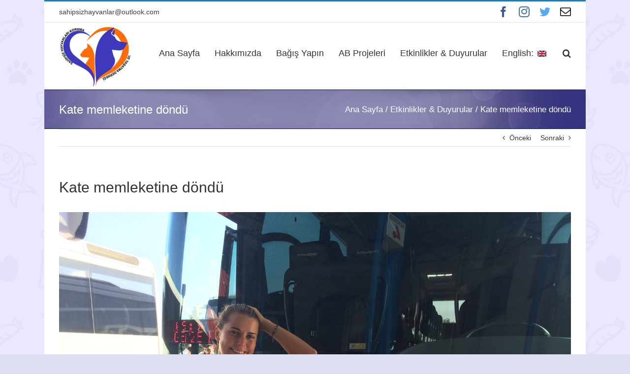

--- FILE ---
content_type: text/html; charset=UTF-8
request_url: https://sahipsizhayvanlar.org/kate-memleketine-dondu/
body_size: 11147
content:
<!DOCTYPE html>
<html class="avada-html-layout-boxed avada-html-header-position-top avada-html-has-bg-image" lang="tr" prefix="og: http://ogp.me/ns# fb: http://ogp.me/ns/fb#">
<head>
	<meta http-equiv="X-UA-Compatible" content="IE=edge" />
	<meta http-equiv="Content-Type" content="text/html; charset=utf-8"/>
	<meta name="viewport" content="width=device-width, initial-scale=1" />
	<link media="all" href="https://sahipsizhayvanlar.org/wp-content/cache/autoptimize/css/autoptimize_2f07b6c27fe0cec73099a4d517acad6c.css" rel="stylesheet"><title>Kate memleketine döndü &#8211; Sahipsiz Hayvanlar</title>
<meta name='robots' content='max-image-preview:large' />
<link rel="alternate" type="application/rss+xml" title="Sahipsiz Hayvanlar &raquo; akışı" href="https://sahipsizhayvanlar.org/feed/" />
<link rel="alternate" type="application/rss+xml" title="Sahipsiz Hayvanlar &raquo; yorum akışı" href="https://sahipsizhayvanlar.org/comments/feed/" />
					<link rel="shortcut icon" href="https://sahipsizhayvanlar.org/wp-content/uploads/2020/03/faviconnnn.png" type="image/x-icon" />
		
		
		
		
		
		<link rel="alternate" type="application/rss+xml" title="Sahipsiz Hayvanlar &raquo; Kate memleketine döndü yorum akışı" href="https://sahipsizhayvanlar.org/kate-memleketine-dondu/feed/" />

		<meta property="og:title" content="Kate memleketine döndü"/>
		<meta property="og:type" content="article"/>
		<meta property="og:url" content="https://sahipsizhayvanlar.org/kate-memleketine-dondu/"/>
		<meta property="og:site_name" content="Sahipsiz Hayvanlar"/>
		<meta property="og:description" content="Erasmus+ Gönüllülük projemiz &quot;Kuzey Işıkları&quot; ile Ukrayna&#039;dan gelen gönüllümüz Kateryna Buriak, hizmetini başarı ile tamamladı ve memleketine döndü. Bir ressam olan Kate, Sinopale 7&#039;de görev aldı. Bienalin gerçekleşmesinde kuraörlerle ve tüm ekiple çalıştı. Bremen Sanat Üniversitesi&#039;nden Profesör Samuel Nyhol ile &quot;Gule Gule&quot; adlı projede yer aldı. Bremen&#039;den"/>

									<meta property="og:image" content="https://sahipsizhayvanlar.org/wp-content/uploads/2019/09/IMG-1068.jpg"/>
							<script type="text/javascript">
/* <![CDATA[ */
window._wpemojiSettings = {"baseUrl":"https:\/\/s.w.org\/images\/core\/emoji\/15.0.3\/72x72\/","ext":".png","svgUrl":"https:\/\/s.w.org\/images\/core\/emoji\/15.0.3\/svg\/","svgExt":".svg","source":{"concatemoji":"https:\/\/sahipsizhayvanlar.org\/wp-includes\/js\/wp-emoji-release.min.js?ver=6.5.7"}};
/*! This file is auto-generated */
!function(i,n){var o,s,e;function c(e){try{var t={supportTests:e,timestamp:(new Date).valueOf()};sessionStorage.setItem(o,JSON.stringify(t))}catch(e){}}function p(e,t,n){e.clearRect(0,0,e.canvas.width,e.canvas.height),e.fillText(t,0,0);var t=new Uint32Array(e.getImageData(0,0,e.canvas.width,e.canvas.height).data),r=(e.clearRect(0,0,e.canvas.width,e.canvas.height),e.fillText(n,0,0),new Uint32Array(e.getImageData(0,0,e.canvas.width,e.canvas.height).data));return t.every(function(e,t){return e===r[t]})}function u(e,t,n){switch(t){case"flag":return n(e,"\ud83c\udff3\ufe0f\u200d\u26a7\ufe0f","\ud83c\udff3\ufe0f\u200b\u26a7\ufe0f")?!1:!n(e,"\ud83c\uddfa\ud83c\uddf3","\ud83c\uddfa\u200b\ud83c\uddf3")&&!n(e,"\ud83c\udff4\udb40\udc67\udb40\udc62\udb40\udc65\udb40\udc6e\udb40\udc67\udb40\udc7f","\ud83c\udff4\u200b\udb40\udc67\u200b\udb40\udc62\u200b\udb40\udc65\u200b\udb40\udc6e\u200b\udb40\udc67\u200b\udb40\udc7f");case"emoji":return!n(e,"\ud83d\udc26\u200d\u2b1b","\ud83d\udc26\u200b\u2b1b")}return!1}function f(e,t,n){var r="undefined"!=typeof WorkerGlobalScope&&self instanceof WorkerGlobalScope?new OffscreenCanvas(300,150):i.createElement("canvas"),a=r.getContext("2d",{willReadFrequently:!0}),o=(a.textBaseline="top",a.font="600 32px Arial",{});return e.forEach(function(e){o[e]=t(a,e,n)}),o}function t(e){var t=i.createElement("script");t.src=e,t.defer=!0,i.head.appendChild(t)}"undefined"!=typeof Promise&&(o="wpEmojiSettingsSupports",s=["flag","emoji"],n.supports={everything:!0,everythingExceptFlag:!0},e=new Promise(function(e){i.addEventListener("DOMContentLoaded",e,{once:!0})}),new Promise(function(t){var n=function(){try{var e=JSON.parse(sessionStorage.getItem(o));if("object"==typeof e&&"number"==typeof e.timestamp&&(new Date).valueOf()<e.timestamp+604800&&"object"==typeof e.supportTests)return e.supportTests}catch(e){}return null}();if(!n){if("undefined"!=typeof Worker&&"undefined"!=typeof OffscreenCanvas&&"undefined"!=typeof URL&&URL.createObjectURL&&"undefined"!=typeof Blob)try{var e="postMessage("+f.toString()+"("+[JSON.stringify(s),u.toString(),p.toString()].join(",")+"));",r=new Blob([e],{type:"text/javascript"}),a=new Worker(URL.createObjectURL(r),{name:"wpTestEmojiSupports"});return void(a.onmessage=function(e){c(n=e.data),a.terminate(),t(n)})}catch(e){}c(n=f(s,u,p))}t(n)}).then(function(e){for(var t in e)n.supports[t]=e[t],n.supports.everything=n.supports.everything&&n.supports[t],"flag"!==t&&(n.supports.everythingExceptFlag=n.supports.everythingExceptFlag&&n.supports[t]);n.supports.everythingExceptFlag=n.supports.everythingExceptFlag&&!n.supports.flag,n.DOMReady=!1,n.readyCallback=function(){n.DOMReady=!0}}).then(function(){return e}).then(function(){var e;n.supports.everything||(n.readyCallback(),(e=n.source||{}).concatemoji?t(e.concatemoji):e.wpemoji&&e.twemoji&&(t(e.twemoji),t(e.wpemoji)))}))}((window,document),window._wpemojiSettings);
/* ]]> */
</script>



<!--[if IE]>
<link rel='stylesheet' id='avada-IE-css' href='https://sahipsizhayvanlar.org/wp-content/themes/Avada/assets/css/dynamic/ie.min.css?ver=7.2.1' type='text/css' media='all' />
<style id='avada-IE-inline-css' type='text/css'>
.avada-select-parent .select-arrow{background-color:#ffffff}
.select-arrow{background-color:#ffffff}
</style>
<![endif]-->


<link rel='stylesheet' id='fusion-dynamic-css-css' href='https://sahipsizhayvanlar.org/wp-content/uploads/fusion-styles/8a3a298fbcf1c9a985a0457787ee2b19.min.css?ver=3.2.1' type='text/css' media='all' />
<script type="text/javascript" src="https://sahipsizhayvanlar.org/wp-includes/js/jquery/jquery.min.js?ver=3.7.1" id="jquery-core-js"></script>

<link rel="https://api.w.org/" href="https://sahipsizhayvanlar.org/wp-json/" /><link rel="alternate" type="application/json" href="https://sahipsizhayvanlar.org/wp-json/wp/v2/posts/4953" /><link rel="EditURI" type="application/rsd+xml" title="RSD" href="https://sahipsizhayvanlar.org/xmlrpc.php?rsd" />
<link rel="canonical" href="https://sahipsizhayvanlar.org/kate-memleketine-dondu/" />
<link rel='shortlink' href='https://sahipsizhayvanlar.org/?p=4953' />
<link rel="alternate" type="application/json+oembed" href="https://sahipsizhayvanlar.org/wp-json/oembed/1.0/embed?url=https%3A%2F%2Fsahipsizhayvanlar.org%2Fkate-memleketine-dondu%2F" />
<link rel="alternate" type="text/xml+oembed" href="https://sahipsizhayvanlar.org/wp-json/oembed/1.0/embed?url=https%3A%2F%2Fsahipsizhayvanlar.org%2Fkate-memleketine-dondu%2F&#038;format=xml" />

<link hreflang="tr" href="https://sahipsizhayvanlar.org/tr/kate-memleketine-dondu/" rel="alternate" />
<link hreflang="en" href="https://sahipsizhayvanlar.org/en/kate-memleketine-dondu/" rel="alternate" />
<link hreflang="x-default" href="https://sahipsizhayvanlar.org/kate-memleketine-dondu/" rel="alternate" />
<meta name="generator" content="qTranslate-X 3.4.6.8" />
		<script type="text/javascript">
			var doc = document.documentElement;
			doc.setAttribute( 'data-useragent', navigator.userAgent );
		</script>
		<!-- Global site tag (gtag.js) - Google Analytics -->
<script async src="https://www.googletagmanager.com/gtag/js?id=UA-158103001-1"></script>
<script>
  window.dataLayer = window.dataLayer || [];
  function gtag(){dataLayer.push(arguments);}
  gtag('js', new Date());

  gtag('config', 'UA-158103001-1');
</script>
	<script src="https://sahipsizhayvanlar.org/wp-content/cache/autoptimize/js/autoptimize_6ce70696f4a3f01d0d37edda6c5658f3.js"></script></head>

<body data-rsssl=1 class="post-template-default single single-post postid-4953 single-format-standard fusion-image-hovers fusion-pagination-sizing fusion-button_size-large fusion-button_type-flat fusion-button_span-no avada-image-rollover-circle-yes avada-image-rollover-yes avada-image-rollover-direction-left fusion-has-button-gradient fusion-body ltr fusion-sticky-header no-tablet-sticky-header no-mobile-sticky-header no-mobile-slidingbar no-mobile-totop avada-has-rev-slider-styles fusion-disable-outline fusion-sub-menu-fade mobile-logo-pos-left layout-boxed-mode avada-has-boxed-modal-shadow- layout-scroll-offset-full avada-has-zero-margin-offset-top fusion-top-header menu-text-align-center mobile-menu-design-modern fusion-show-pagination-text fusion-header-layout-v2 avada-responsive avada-footer-fx-none avada-menu-highlight-style-bar fusion-search-form-classic fusion-main-menu-search-dropdown fusion-avatar-square avada-dropdown-styles avada-blog-layout-medium alternate avada-blog-archive-layout-medium alternate avada-header-shadow-no avada-menu-icon-position-left avada-has-megamenu-shadow avada-has-mainmenu-dropdown-divider avada-has-mobile-menu-search avada-has-main-nav-search-icon avada-has-breadcrumb-mobile-hidden avada-has-titlebar-bar_and_content avada-has-pagination-width_height avada-flyout-menu-direction-fade avada-ec-views-v1" >
		<a class="skip-link screen-reader-text" href="#content">Skip to content</a>

	<div id="boxed-wrapper">
		<div class="fusion-sides-frame"></div>
		<div id="wrapper" class="fusion-wrapper">
			<div id="home" style="position:relative;top:-1px;"></div>
			
				
			<header class="fusion-header-wrapper">
				<div class="fusion-header-v2 fusion-logo-alignment fusion-logo-left fusion-sticky-menu- fusion-sticky-logo- fusion-mobile-logo-  fusion-mobile-menu-design-modern">
					
<div class="fusion-secondary-header">
	<div class="fusion-row">
					<div class="fusion-alignleft">
				<div class="fusion-contact-info"><span class="fusion-contact-info-phone-number"></span><span class="fusion-contact-info-email-address"><a href="mailto:&#115;ah&#105;ps&#105;zhay&#118;anla&#114;&#64;&#111;&#117;t&#108;&#111;o&#107;&#46;co&#109;">&#115;ah&#105;ps&#105;zhay&#118;anla&#114;&#64;&#111;&#117;t&#108;&#111;o&#107;&#46;co&#109;</a></span></div>			</div>
							<div class="fusion-alignright">
				<div class="fusion-social-links-header"><div class="fusion-social-networks"><div class="fusion-social-networks-wrapper"><a  class="fusion-social-network-icon fusion-tooltip fusion-facebook fusion-icon-facebook" style="color:#3b5998;" data-placement="bottom" data-title="Facebook" data-toggle="tooltip" title="Facebook" href="https://www.facebook.com/sinopshpszhyvn" target="_blank" rel="noopener noreferrer"><span class="screen-reader-text">Facebook</span></a><a  class="fusion-social-network-icon fusion-tooltip fusion-instagram fusion-icon-instagram" style="color:#3f729b;" data-placement="bottom" data-title="Instagram" data-toggle="tooltip" title="Instagram" href="https://www.instagram.com/sinopshpszhyvn/" target="_blank" rel="noopener noreferrer"><span class="screen-reader-text">Instagram</span></a><a  class="fusion-social-network-icon fusion-tooltip fusion-twitter fusion-icon-twitter" style="color:#55acee;" data-placement="bottom" data-title="Twitter" data-toggle="tooltip" title="Twitter" href="https://twitter.com/sinopshpszhyvn" target="_blank" rel="noopener noreferrer"><span class="screen-reader-text">Twitter</span></a><a  class="fusion-social-network-icon fusion-tooltip fusion-mail fusion-icon-mail" style="color:#000000;" data-placement="bottom" data-title="E-posta" data-toggle="tooltip" title="E-posta" href="mailto:&#115;ahip&#115;i&#122;hayvanlar&#064;&#111;&#117;&#116;&#108;o&#111;k.c&#111;m" target="_self" rel="noopener noreferrer"><span class="screen-reader-text">E-posta</span></a></div></div></div>			</div>
			</div>
</div>
<div class="fusion-header-sticky-height"></div>
<div class="fusion-header">
	<div class="fusion-row">
					<div class="fusion-logo" data-margin-top="5px" data-margin-bottom="5px" data-margin-left="0px" data-margin-right="0px">
			<a class="fusion-logo-link"  href="https://sahipsizhayvanlar.org/" >

						<!-- standard logo -->
			<img src="https://sahipsizhayvanlar.org/wp-content/uploads/2017/05/logo2.png" srcset="https://sahipsizhayvanlar.org/wp-content/uploads/2017/05/logo2.png 1x" width="146" height="125" alt="Sahipsiz Hayvanlar Logo" data-retina_logo_url="" class="fusion-standard-logo" />

			
					</a>
		</div>		<nav class="fusion-main-menu" aria-label="Main Menu"><ul id="menu-main-menu" class="fusion-menu"><li  id="menu-item-1538"  class="menu-item menu-item-type-post_type menu-item-object-page menu-item-home menu-item-1538"  data-item-id="1538"><a  href="https://sahipsizhayvanlar.org/" class="fusion-bar-highlight"><span class="menu-text">Ana Sayfa</span></a></li><li  id="menu-item-5693"  class="menu-item menu-item-type-post_type menu-item-object-page menu-item-5693"  data-item-id="5693"><a  href="https://sahipsizhayvanlar.org/hakkimizda/" class="fusion-bar-highlight"><span class="menu-text">Hakkımızda</span></a></li><li  id="menu-item-5694"  class="menu-item menu-item-type-post_type menu-item-object-page menu-item-5694"  data-item-id="5694"><a  href="https://sahipsizhayvanlar.org/bagisyapin/" class="fusion-bar-highlight"><span class="menu-text">Bağış Yapın</span></a></li><li  id="menu-item-1546"  class="menu-item menu-item-type-post_type menu-item-object-page menu-item-1546"  data-item-id="1546"><a  href="https://sahipsizhayvanlar.org/ab-projelerimiz/" class="fusion-bar-highlight"><span class="menu-text">AB Projeleri</span></a></li><li  id="menu-item-5768"  class="menu-item menu-item-type-post_type menu-item-object-page current_page_parent menu-item-5768"  data-item-id="5768"><a  href="https://sahipsizhayvanlar.org/blog/" class="fusion-bar-highlight"><span class="menu-text">Etkinlikler &#038; Duyurular</span></a></li><li  id="menu-item-6166"  class="qtranxs-lang-menu qtranxs-lang-menu-en menu-item menu-item-type-custom menu-item-object-custom menu-item-6166"  data-item-id="6166"><a  title="English" href="https://sahipsizhayvanlar.org/en/kate-memleketine-dondu/" class="fusion-bar-highlight"><span class="menu-text">English:&nbsp;<img src="https://sahipsizhayvanlar.org/wp-content/plugins/qtranslate-x/flags/gb.png" alt="English" /></span></a></li><li class="fusion-custom-menu-item fusion-main-menu-search"><a class="fusion-main-menu-icon fusion-bar-highlight" href="#" aria-label="Ara" data-title="Ara" title="Ara" role="button" aria-expanded="false"></a><div class="fusion-custom-menu-item-contents">		<form role="search" class="searchform fusion-search-form  fusion-search-form-classic" method="get" action="https://sahipsizhayvanlar.org/">
			<div class="fusion-search-form-content">

				
				<div class="fusion-search-field search-field">
					<label><span class="screen-reader-text">Ara:</span>
													<input type="search" value="" name="s" class="s" placeholder="Ara..." required aria-required="true" aria-label="Ara..."/>
											</label>
				</div>
				<div class="fusion-search-button search-button">
					<input type="submit" class="fusion-search-submit searchsubmit" aria-label="Ara" value="&#xf002;" />
									</div>

				
			</div>


			
		</form>
		</div></li></ul></nav>	<div class="fusion-mobile-menu-icons">
							<a href="#" class="fusion-icon fusion-icon-bars" aria-label="Toggle mobile menu" aria-expanded="false"></a>
		
					<a href="#" class="fusion-icon fusion-icon-search" aria-label="Toggle mobile search"></a>
		
		
			</div>

<nav class="fusion-mobile-nav-holder fusion-mobile-menu-text-align-left" aria-label="Main Menu Mobile"></nav>

		
<div class="fusion-clearfix"></div>
<div class="fusion-mobile-menu-search">
			<form role="search" class="searchform fusion-search-form  fusion-search-form-classic" method="get" action="https://sahipsizhayvanlar.org/">
			<div class="fusion-search-form-content">

				
				<div class="fusion-search-field search-field">
					<label><span class="screen-reader-text">Ara:</span>
													<input type="search" value="" name="s" class="s" placeholder="Ara..." required aria-required="true" aria-label="Ara..."/>
											</label>
				</div>
				<div class="fusion-search-button search-button">
					<input type="submit" class="fusion-search-submit searchsubmit" aria-label="Ara" value="&#xf002;" />
									</div>

				
			</div>


			
		</form>
		</div>
			</div>
</div>
				</div>
				<div class="fusion-clearfix"></div>
			</header>
							
				
		<div id="sliders-container">
					</div>
				
				
			
			<div class="avada-page-titlebar-wrapper">
	<div class="fusion-page-title-bar fusion-page-title-bar-none fusion-page-title-bar-left">
		<div class="fusion-page-title-row">
			<div class="fusion-page-title-wrapper">
				<div class="fusion-page-title-captions">

																							<h1 class="entry-title">Kate memleketine döndü</h1>

											
					
				</div>

															<div class="fusion-page-title-secondary">
							<div class="fusion-breadcrumbs"><span class="fusion-breadcrumb-item"><a href="https://sahipsizhayvanlar.org" class="fusion-breadcrumb-link"><span >Ana Sayfa</span></a></span><span class="fusion-breadcrumb-sep">/</span><span class="fusion-breadcrumb-item"><a href="https://sahipsizhayvanlar.org/category/etkinlikler-duyurular/" class="fusion-breadcrumb-link"><span >Etkinlikler &amp; Duyurular</span></a></span><span class="fusion-breadcrumb-sep">/</span><span class="fusion-breadcrumb-item"><span  class="breadcrumb-leaf">Kate memleketine döndü</span></span></div>						</div>
									
			</div>
		</div>
	</div>
</div>

						<main id="main" class="clearfix ">
				<div class="fusion-row" style="">

<section id="content" style="width: 100%;">
			<div class="single-navigation clearfix">
			<a href="https://sahipsizhayvanlar.org/uyuz-haplari-aldik/" rel="prev">Önceki</a>			<a href="https://sahipsizhayvanlar.org/katein-calismasi/" rel="next">Sonraki</a>		</div>
	
					<article id="post-4953" class="post post-4953 type-post status-publish format-standard has-post-thumbnail hentry category-etkinlikler-duyurular">
																		<h2 class="entry-title fusion-post-title">Kate memleketine döndü</h2>							
														<div class="fusion-flexslider flexslider fusion-flexslider-loading post-slideshow fusion-post-slideshow">
				<ul class="slides">
																<li>
																																<a href="https://sahipsizhayvanlar.org/wp-content/uploads/2019/09/IMG-1068.jpg" data-rel="iLightbox[gallery4953]" title="" data-title="IMG-1068" data-caption="" aria-label="IMG-1068">
										<span class="screen-reader-text">View Larger Image</span>
										<img width="3264" height="2448" src="https://sahipsizhayvanlar.org/wp-content/uploads/2019/09/IMG-1068.jpg" class="attachment-full size-full wp-post-image" alt="" decoding="async" fetchpriority="high" srcset="https://sahipsizhayvanlar.org/wp-content/uploads/2019/09/IMG-1068-200x150.jpg 200w, https://sahipsizhayvanlar.org/wp-content/uploads/2019/09/IMG-1068.jpg 3264w" sizes="(max-width: 800px) 100vw, 3264px" />									</a>
																					</li>

																																																																																																															</ul>
			</div>
						
						<div class="post-content">
				<p><img decoding="async" class="alignnone size-medium wp-image-4954" src="https://sahipsizhayvanlar.org/wp-content/uploads/2019/09/IMG-1068-300x225.jpg" alt="" width="300" height="225" srcset="https://sahipsizhayvanlar.org/wp-content/uploads/2019/09/IMG-1068-200x150.jpg 200w, https://sahipsizhayvanlar.org/wp-content/uploads/2019/09/IMG-1068-300x225.jpg 300w, https://sahipsizhayvanlar.org/wp-content/uploads/2019/09/IMG-1068-768x576.jpg 768w, https://sahipsizhayvanlar.org/wp-content/uploads/2019/09/IMG-1068-1024x768.jpg 1024w" sizes="(max-width: 300px) 100vw, 300px" /></p>
<p>Erasmus+ Gönüllülük projemiz &#8220;Kuzey Işıkları&#8221; ile Ukrayna&#8217;dan gelen gönüllümüz Kateryna Buriak, hizmetini başarı ile tamamladı ve memleketine döndü. Bir ressam olan Kate, Sinopale 7&#8217;de görev aldı. Bienalin gerçekleşmesinde kuraörlerle ve tüm ekiple çalıştı. Bremen Sanat Üniversitesi&#8217;nden Profesör Samuel Nyhol ile &#8220;Gule Gule&#8221; adlı projede yer aldı. Bremen&#8217;den gelen ekiple ağları genişletti. Plajlardan çöp toplama atölyesi gerçekleştirdi ve çöpler için şablonlar oluşturdu. Sino<span class="text_exposed_show">pale 7&#8217;de, Tunuslu sanatçı gönüllümüz Chada Mazigh ile birlikte &#8220;Plastik Dalgalar&#8221; adlı projesini gerçekleştirdi. Sinopale arşivi için Sinop manzaraları resimlerini yaptı. Sinopale 7&#8217;nin tüm atölye ve performanslarına katıldı. Seramik sergisinin oluşumuna yardım etti. Derneğimizin kermesinde çalıştı. Kermeste satılmak üzere çocuklar için hayvan hafıza kartları yaptı. Hepsi de satıldı! Ayrıca diğer gönüllülerle birlikte kaldığı eve gelen 7 annesiz yavru köpeğin gece-gündüz bakımını üstlendi. Duygusal ve içten kişiliği ile Sinop&#8217;ta herkesin gönlünü fethetti. Kate&#8217;e Sinop&#8217;a kazandırdığı tüm eşsiz değerler ve sahipsiz 7 annesiz yavruya özveri ile baktığı için çok teşekkür ediyoruz. </span></p>
<p><img decoding="async" class="alignnone size-medium wp-image-4955" src="https://sahipsizhayvanlar.org/wp-content/uploads/2019/09/IMG-1169-300x225.jpg" alt="" width="300" height="225" srcset="https://sahipsizhayvanlar.org/wp-content/uploads/2019/09/IMG-1169-200x150.jpg 200w, https://sahipsizhayvanlar.org/wp-content/uploads/2019/09/IMG-1169-300x225.jpg 300w, https://sahipsizhayvanlar.org/wp-content/uploads/2019/09/IMG-1169-768x576.jpg 768w, https://sahipsizhayvanlar.org/wp-content/uploads/2019/09/IMG-1169.jpg 1024w" sizes="(max-width: 300px) 100vw, 300px" />  <img decoding="async" class="alignnone size-medium wp-image-4956" src="https://sahipsizhayvanlar.org/wp-content/uploads/2019/09/IMG-1182-300x225.jpg" alt="" width="300" height="225" srcset="https://sahipsizhayvanlar.org/wp-content/uploads/2019/09/IMG-1182-200x150.jpg 200w, https://sahipsizhayvanlar.org/wp-content/uploads/2019/09/IMG-1182-300x225.jpg 300w, https://sahipsizhayvanlar.org/wp-content/uploads/2019/09/IMG-1182-768x577.jpg 768w, https://sahipsizhayvanlar.org/wp-content/uploads/2019/09/IMG-1182-1024x770.jpg 1024w, https://sahipsizhayvanlar.org/wp-content/uploads/2019/09/IMG-1182.jpg 1280w" sizes="(max-width: 300px) 100vw, 300px" /></p>
<p><img decoding="async" class="alignnone size-medium wp-image-4957" src="https://sahipsizhayvanlar.org/wp-content/uploads/2019/09/IMG-1180-300x225.jpg" alt="" width="300" height="225" srcset="https://sahipsizhayvanlar.org/wp-content/uploads/2019/09/IMG-1180-200x150.jpg 200w, https://sahipsizhayvanlar.org/wp-content/uploads/2019/09/IMG-1180-300x225.jpg 300w, https://sahipsizhayvanlar.org/wp-content/uploads/2019/09/IMG-1180-768x576.jpg 768w, https://sahipsizhayvanlar.org/wp-content/uploads/2019/09/IMG-1180.jpg 1024w" sizes="(max-width: 300px) 100vw, 300px" />  <img decoding="async" class="alignnone size-medium wp-image-4958" src="https://sahipsizhayvanlar.org/wp-content/uploads/2019/09/IMG-1181-300x225.jpg" alt="" width="300" height="225" srcset="https://sahipsizhayvanlar.org/wp-content/uploads/2019/09/IMG-1181-200x150.jpg 200w, https://sahipsizhayvanlar.org/wp-content/uploads/2019/09/IMG-1181-300x225.jpg 300w, https://sahipsizhayvanlar.org/wp-content/uploads/2019/09/IMG-1181-768x576.jpg 768w, https://sahipsizhayvanlar.org/wp-content/uploads/2019/09/IMG-1181.jpg 1024w" sizes="(max-width: 300px) 100vw, 300px" /></p>
<p><img decoding="async" class="alignnone size-medium wp-image-4959" src="https://sahipsizhayvanlar.org/wp-content/uploads/2019/09/IMG-1043-300x225.jpg" alt="" width="300" height="225" srcset="https://sahipsizhayvanlar.org/wp-content/uploads/2019/09/IMG-1043-200x150.jpg 200w, https://sahipsizhayvanlar.org/wp-content/uploads/2019/09/IMG-1043-300x225.jpg 300w, https://sahipsizhayvanlar.org/wp-content/uploads/2019/09/IMG-1043-768x576.jpg 768w, https://sahipsizhayvanlar.org/wp-content/uploads/2019/09/IMG-1043-1024x768.jpg 1024w" sizes="(max-width: 300px) 100vw, 300px" />  <img decoding="async" class="alignnone size-medium wp-image-4960" src="https://sahipsizhayvanlar.org/wp-content/uploads/2019/09/IMG-20190716-WA0004-300x225.jpg" alt="" width="300" height="225" srcset="https://sahipsizhayvanlar.org/wp-content/uploads/2019/09/IMG-20190716-WA0004-200x150.jpg 200w, https://sahipsizhayvanlar.org/wp-content/uploads/2019/09/IMG-20190716-WA0004-300x225.jpg 300w, https://sahipsizhayvanlar.org/wp-content/uploads/2019/09/IMG-20190716-WA0004-768x576.jpg 768w, https://sahipsizhayvanlar.org/wp-content/uploads/2019/09/IMG-20190716-WA0004.jpg 1024w" sizes="(max-width: 300px) 100vw, 300px" /></p>
<p><img decoding="async" class="alignnone size-medium wp-image-4961" src="https://sahipsizhayvanlar.org/wp-content/uploads/2019/09/IMG-1171-300x225.jpg" alt="" width="300" height="225" srcset="https://sahipsizhayvanlar.org/wp-content/uploads/2019/09/IMG-1171-200x150.jpg 200w, https://sahipsizhayvanlar.org/wp-content/uploads/2019/09/IMG-1171-300x225.jpg 300w, https://sahipsizhayvanlar.org/wp-content/uploads/2019/09/IMG-1171-768x576.jpg 768w, https://sahipsizhayvanlar.org/wp-content/uploads/2019/09/IMG-1171.jpg 1024w" sizes="(max-width: 300px) 100vw, 300px" />  <img decoding="async" class="alignnone size-medium wp-image-4962" src="https://sahipsizhayvanlar.org/wp-content/uploads/2019/09/IMG-1173-300x225.jpg" alt="" width="300" height="225" srcset="https://sahipsizhayvanlar.org/wp-content/uploads/2019/09/IMG-1173-200x150.jpg 200w, https://sahipsizhayvanlar.org/wp-content/uploads/2019/09/IMG-1173-300x225.jpg 300w, https://sahipsizhayvanlar.org/wp-content/uploads/2019/09/IMG-1173-768x576.jpg 768w, https://sahipsizhayvanlar.org/wp-content/uploads/2019/09/IMG-1173.jpg 1024w" sizes="(max-width: 300px) 100vw, 300px" /></p>
<p><img decoding="async" class="alignnone size-medium wp-image-4964" src="https://sahipsizhayvanlar.org/wp-content/uploads/2019/09/IMG-1165-225x300.jpg" alt="" width="225" height="300" srcset="https://sahipsizhayvanlar.org/wp-content/uploads/2019/09/IMG-1165-150x200.jpg 150w, https://sahipsizhayvanlar.org/wp-content/uploads/2019/09/IMG-1165-225x300.jpg 225w, https://sahipsizhayvanlar.org/wp-content/uploads/2019/09/IMG-1165.jpg 768w" sizes="(max-width: 225px) 100vw, 225px" />  <img decoding="async" class="alignnone size-medium wp-image-4965" src="https://sahipsizhayvanlar.org/wp-content/uploads/2019/09/IMG-1172-225x300.jpg" alt="" width="225" height="300" srcset="https://sahipsizhayvanlar.org/wp-content/uploads/2019/09/IMG-1172-150x200.jpg 150w, https://sahipsizhayvanlar.org/wp-content/uploads/2019/09/IMG-1172-225x300.jpg 225w, https://sahipsizhayvanlar.org/wp-content/uploads/2019/09/IMG-1172.jpg 768w" sizes="(max-width: 225px) 100vw, 225px" /></p>
<p><img decoding="async" class="alignnone size-medium wp-image-4966" src="https://sahipsizhayvanlar.org/wp-content/uploads/2019/09/IMG-1175-225x300.jpg" alt="" width="225" height="300" srcset="https://sahipsizhayvanlar.org/wp-content/uploads/2019/09/IMG-1175-150x200.jpg 150w, https://sahipsizhayvanlar.org/wp-content/uploads/2019/09/IMG-1175-225x300.jpg 225w, https://sahipsizhayvanlar.org/wp-content/uploads/2019/09/IMG-1175.jpg 768w" sizes="(max-width: 225px) 100vw, 225px" />  <img decoding="async" class="alignnone size-medium wp-image-4967" src="https://sahipsizhayvanlar.org/wp-content/uploads/2019/09/IMG-1174-225x300.jpg" alt="" width="225" height="300" srcset="https://sahipsizhayvanlar.org/wp-content/uploads/2019/09/IMG-1174-150x200.jpg 150w, https://sahipsizhayvanlar.org/wp-content/uploads/2019/09/IMG-1174-225x300.jpg 225w, https://sahipsizhayvanlar.org/wp-content/uploads/2019/09/IMG-1174.jpg 768w" sizes="(max-width: 225px) 100vw, 225px" /></p>
<p><img decoding="async" class="alignnone size-medium wp-image-4968" src="https://sahipsizhayvanlar.org/wp-content/uploads/2019/09/IMG-1176-225x300.jpg" alt="" width="225" height="300" srcset="https://sahipsizhayvanlar.org/wp-content/uploads/2019/09/IMG-1176-150x200.jpg 150w, https://sahipsizhayvanlar.org/wp-content/uploads/2019/09/IMG-1176-225x300.jpg 225w, https://sahipsizhayvanlar.org/wp-content/uploads/2019/09/IMG-1176.jpg 768w" sizes="(max-width: 225px) 100vw, 225px" />  <img decoding="async" class="alignnone size-medium wp-image-4970" src="https://sahipsizhayvanlar.org/wp-content/uploads/2019/09/IMG-1162-169x300.jpg" alt="" width="169" height="300" srcset="https://sahipsizhayvanlar.org/wp-content/uploads/2019/09/IMG-1162-113x200.jpg 113w, https://sahipsizhayvanlar.org/wp-content/uploads/2019/09/IMG-1162-169x300.jpg 169w, https://sahipsizhayvanlar.org/wp-content/uploads/2019/09/IMG-1162.jpg 576w" sizes="(max-width: 169px) 100vw, 169px" /></p>
<p><img decoding="async" class="alignnone size-medium wp-image-4969" src="https://sahipsizhayvanlar.org/wp-content/uploads/2019/09/IMG-1163-225x300.jpg" alt="" width="225" height="300" srcset="https://sahipsizhayvanlar.org/wp-content/uploads/2019/09/IMG-1163-150x200.jpg 150w, https://sahipsizhayvanlar.org/wp-content/uploads/2019/09/IMG-1163-225x300.jpg 225w, https://sahipsizhayvanlar.org/wp-content/uploads/2019/09/IMG-1163.jpg 768w" sizes="(max-width: 225px) 100vw, 225px" />  <img decoding="async" class="alignnone size-medium wp-image-4971" src="https://sahipsizhayvanlar.org/wp-content/uploads/2019/09/IMG-1164-225x300.jpg" alt="" width="225" height="300" srcset="https://sahipsizhayvanlar.org/wp-content/uploads/2019/09/IMG-1164-150x200.jpg 150w, https://sahipsizhayvanlar.org/wp-content/uploads/2019/09/IMG-1164-225x300.jpg 225w, https://sahipsizhayvanlar.org/wp-content/uploads/2019/09/IMG-1164.jpg 768w" sizes="(max-width: 225px) 100vw, 225px" /></p>
<p><img decoding="async" class="alignnone size-medium wp-image-4963" src="https://sahipsizhayvanlar.org/wp-content/uploads/2019/09/IMG-1168-300x225.jpg" alt="" width="300" height="225" srcset="https://sahipsizhayvanlar.org/wp-content/uploads/2019/09/IMG-1168-200x150.jpg 200w, https://sahipsizhayvanlar.org/wp-content/uploads/2019/09/IMG-1168-300x225.jpg 300w, https://sahipsizhayvanlar.org/wp-content/uploads/2019/09/IMG-1168-768x576.jpg 768w, https://sahipsizhayvanlar.org/wp-content/uploads/2019/09/IMG-1168.jpg 1024w" sizes="(max-width: 300px) 100vw, 300px" />  <img decoding="async" class="alignnone size-medium wp-image-4972" src="https://sahipsizhayvanlar.org/wp-content/uploads/2019/09/IMG-1178-300x225.jpg" alt="" width="300" height="225" srcset="https://sahipsizhayvanlar.org/wp-content/uploads/2019/09/IMG-1178-200x150.jpg 200w, https://sahipsizhayvanlar.org/wp-content/uploads/2019/09/IMG-1178-300x225.jpg 300w, https://sahipsizhayvanlar.org/wp-content/uploads/2019/09/IMG-1178-768x576.jpg 768w, https://sahipsizhayvanlar.org/wp-content/uploads/2019/09/IMG-1178.jpg 1024w" sizes="(max-width: 300px) 100vw, 300px" /></p>
<p><img decoding="async" class="alignnone size-medium wp-image-4973" src="https://sahipsizhayvanlar.org/wp-content/uploads/2019/09/IMG-1082-300x225.jpg" alt="" width="300" height="225" srcset="https://sahipsizhayvanlar.org/wp-content/uploads/2019/09/IMG-1082-200x150.jpg 200w, https://sahipsizhayvanlar.org/wp-content/uploads/2019/09/IMG-1082-300x225.jpg 300w, https://sahipsizhayvanlar.org/wp-content/uploads/2019/09/IMG-1082-768x576.jpg 768w, https://sahipsizhayvanlar.org/wp-content/uploads/2019/09/IMG-1082-1024x768.jpg 1024w" sizes="(max-width: 300px) 100vw, 300px" /></p>
							</div>

												<div class="fusion-meta-info"><div class="fusion-meta-info-wrapper"><span class="vcard rich-snippet-hidden"><span class="fn"><a href="https://sahipsizhayvanlar.org/author/irem/" title="irem tarafından yazılan yazılar" rel="author">irem</a></span></span><span class="updated rich-snippet-hidden">2019-09-03T06:06:11+00:00</span><span>Eylül 3rd, 2019</span><span class="fusion-inline-sep">|</span><a href="https://sahipsizhayvanlar.org/category/etkinlikler-duyurular/" rel="category tag">Etkinlikler &amp; Duyurular</a><span class="fusion-inline-sep">|</span><span class="fusion-comments"><a href="https://sahipsizhayvanlar.org/kate-memleketine-dondu/#respond">Yorum yok</a></span></div></div>													<div class="fusion-theme-sharing-box fusion-single-sharing-box share-box">
		<h4>Share This Story, Choose Your Platform!</h4>
		<div class="fusion-social-networks"><div class="fusion-social-networks-wrapper"><a  class="fusion-social-network-icon fusion-tooltip fusion-facebook fusion-icon-facebook" style="color:var(--sharing_social_links_icon_color);" data-placement="top" data-title="Facebook" data-toggle="tooltip" title="Facebook" href="https://www.facebook.com/sharer.php?u=https%3A%2F%2Fsahipsizhayvanlar.org%2Fkate-memleketine-dondu%2F&amp;t=Kate%20memleketine%20d%C3%B6nd%C3%BC" target="_blank"><span class="screen-reader-text">Facebook</span></a><a  class="fusion-social-network-icon fusion-tooltip fusion-twitter fusion-icon-twitter" style="color:var(--sharing_social_links_icon_color);" data-placement="top" data-title="Twitter" data-toggle="tooltip" title="Twitter" href="https://twitter.com/share?text=Kate%20memleketine%20d%C3%B6nd%C3%BC&amp;url=https%3A%2F%2Fsahipsizhayvanlar.org%2Fkate-memleketine-dondu%2F" target="_blank" rel="noopener noreferrer"><span class="screen-reader-text">Twitter</span></a><a  class="fusion-social-network-icon fusion-tooltip fusion-reddit fusion-icon-reddit" style="color:var(--sharing_social_links_icon_color);" data-placement="top" data-title="Reddit" data-toggle="tooltip" title="Reddit" href="http://reddit.com/submit?url=https://sahipsizhayvanlar.org/kate-memleketine-dondu/&amp;title=Kate%20memleketine%20d%C3%B6nd%C3%BC" target="_blank" rel="noopener noreferrer"><span class="screen-reader-text">Reddit</span></a><a  class="fusion-social-network-icon fusion-tooltip fusion-linkedin fusion-icon-linkedin" style="color:var(--sharing_social_links_icon_color);" data-placement="top" data-title="LinkedIn" data-toggle="tooltip" title="LinkedIn" href="https://www.linkedin.com/shareArticle?mini=true&amp;url=https%3A%2F%2Fsahipsizhayvanlar.org%2Fkate-memleketine-dondu%2F&amp;title=Kate%20memleketine%20d%C3%B6nd%C3%BC&amp;summary=Erasmus%2B%20G%C3%B6n%C3%BCll%C3%BCl%C3%BCk%20projemiz%20%22Kuzey%20I%C5%9F%C4%B1klar%C4%B1%22%20ile%20Ukrayna%27dan%20gelen%20g%C3%B6n%C3%BCll%C3%BCm%C3%BCz%20Kateryna%20Buriak%2C%20hizmetini%20ba%C5%9Far%C4%B1%20ile%20tamamlad%C4%B1%20ve%20memleketine%20d%C3%B6nd%C3%BC.%20Bir%20ressam%20olan%20Kate%2C%20Sinopale%207%27de%20g%C3%B6rev%20ald%C4%B1.%20Bienalin%20ger%C3%A7ekle%C5%9Fmesinde%20kura%C3%B6rlerle%20ve%20t%C3%BCm%20ekiple%20%C3%A7al%C4%B1%C5%9Ft%C4%B1" target="_blank" rel="noopener noreferrer"><span class="screen-reader-text">LinkedIn</span></a><a  class="fusion-social-network-icon fusion-tooltip fusion-whatsapp fusion-icon-whatsapp" style="color:var(--sharing_social_links_icon_color);" data-placement="top" data-title="WhatsApp" data-toggle="tooltip" title="WhatsApp" href="https://api.whatsapp.com/send?text=https%3A%2F%2Fsahipsizhayvanlar.org%2Fkate-memleketine-dondu%2F" target="_blank" rel="noopener noreferrer"><span class="screen-reader-text">WhatsApp</span></a><a  class="fusion-social-network-icon fusion-tooltip fusion-tumblr fusion-icon-tumblr" style="color:var(--sharing_social_links_icon_color);" data-placement="top" data-title="Tumblr" data-toggle="tooltip" title="Tumblr" href="http://www.tumblr.com/share/link?url=https%3A%2F%2Fsahipsizhayvanlar.org%2Fkate-memleketine-dondu%2F&amp;name=Kate%20memleketine%20d%C3%B6nd%C3%BC&amp;description=Erasmus%2B%20G%C3%B6n%C3%BCll%C3%BCl%C3%BCk%20projemiz%20%26quot%3BKuzey%20I%C5%9F%C4%B1klar%C4%B1%26quot%3B%20ile%20Ukrayna%26%2339%3Bdan%20gelen%20g%C3%B6n%C3%BCll%C3%BCm%C3%BCz%20Kateryna%20Buriak%2C%20hizmetini%20ba%C5%9Far%C4%B1%20ile%20tamamlad%C4%B1%20ve%20memleketine%20d%C3%B6nd%C3%BC.%20Bir%20ressam%20olan%20Kate%2C%20Sinopale%207%26%2339%3Bde%20g%C3%B6rev%20ald%C4%B1.%20Bienalin%20ger%C3%A7ekle%C5%9Fmesinde%20kura%C3%B6rlerle%20ve%20t%C3%BCm%20ekiple%20%C3%A7al%C4%B1%C5%9Ft%C4%B1.%20Bremen%20Sanat%20%C3%9Cniversitesi%26%2339%3Bnden%20Profes%C3%B6r%20Samuel%20Nyhol%20ile%20%26quot%3BGule%20Gule%26quot%3B%20adl%C4%B1%20projede%20yer%20ald%C4%B1.%20Bremen%26%2339%3Bden" target="_blank" rel="noopener noreferrer"><span class="screen-reader-text">Tumblr</span></a><a  class="fusion-social-network-icon fusion-tooltip fusion-pinterest fusion-icon-pinterest" style="color:var(--sharing_social_links_icon_color);" data-placement="top" data-title="Pinterest" data-toggle="tooltip" title="Pinterest" href="http://pinterest.com/pin/create/button/?url=https%3A%2F%2Fsahipsizhayvanlar.org%2Fkate-memleketine-dondu%2F&amp;description=Erasmus%2B%20G%C3%B6n%C3%BCll%C3%BCl%C3%BCk%20projemiz%20%26quot%3BKuzey%20I%C5%9F%C4%B1klar%C4%B1%26quot%3B%20ile%20Ukrayna%26%2339%3Bdan%20gelen%20g%C3%B6n%C3%BCll%C3%BCm%C3%BCz%20Kateryna%20Buriak%2C%20hizmetini%20ba%C5%9Far%C4%B1%20ile%20tamamlad%C4%B1%20ve%20memleketine%20d%C3%B6nd%C3%BC.%20Bir%20ressam%20olan%20Kate%2C%20Sinopale%207%26%2339%3Bde%20g%C3%B6rev%20ald%C4%B1.%20Bienalin%20ger%C3%A7ekle%C5%9Fmesinde%20kura%C3%B6rlerle%20ve%20t%C3%BCm%20ekiple%20%C3%A7al%C4%B1%C5%9Ft%C4%B1.%20Bremen%20Sanat%20%C3%9Cniversitesi%26%2339%3Bnden%20Profes%C3%B6r%20Samuel%20Nyhol%20ile%20%26quot%3BGule%20Gule%26quot%3B%20adl%C4%B1%20projede%20yer%20ald%C4%B1.%20Bremen%26%2339%3Bden&amp;media=https%3A%2F%2Fsahipsizhayvanlar.org%2Fwp-content%2Fuploads%2F2019%2F09%2FIMG-1068.jpg" target="_blank" rel="noopener noreferrer"><span class="screen-reader-text">Pinterest</span></a><a  class="fusion-social-network-icon fusion-tooltip fusion-vk fusion-icon-vk" style="color:var(--sharing_social_links_icon_color);" data-placement="top" data-title="Vk" data-toggle="tooltip" title="Vk" href="http://vkontakte.ru/share.php?url=https%3A%2F%2Fsahipsizhayvanlar.org%2Fkate-memleketine-dondu%2F&amp;title=Kate%20memleketine%20d%C3%B6nd%C3%BC&amp;description=Erasmus%2B%20G%C3%B6n%C3%BCll%C3%BCl%C3%BCk%20projemiz%20%26quot%3BKuzey%20I%C5%9F%C4%B1klar%C4%B1%26quot%3B%20ile%20Ukrayna%26%2339%3Bdan%20gelen%20g%C3%B6n%C3%BCll%C3%BCm%C3%BCz%20Kateryna%20Buriak%2C%20hizmetini%20ba%C5%9Far%C4%B1%20ile%20tamamlad%C4%B1%20ve%20memleketine%20d%C3%B6nd%C3%BC.%20Bir%20ressam%20olan%20Kate%2C%20Sinopale%207%26%2339%3Bde%20g%C3%B6rev%20ald%C4%B1.%20Bienalin%20ger%C3%A7ekle%C5%9Fmesinde%20kura%C3%B6rlerle%20ve%20t%C3%BCm%20ekiple%20%C3%A7al%C4%B1%C5%9Ft%C4%B1.%20Bremen%20Sanat%20%C3%9Cniversitesi%26%2339%3Bnden%20Profes%C3%B6r%20Samuel%20Nyhol%20ile%20%26quot%3BGule%20Gule%26quot%3B%20adl%C4%B1%20projede%20yer%20ald%C4%B1.%20Bremen%26%2339%3Bden" target="_blank" rel="noopener noreferrer"><span class="screen-reader-text">Vk</span></a><a  class="fusion-social-network-icon fusion-tooltip fusion-mail fusion-icon-mail fusion-last-social-icon" style="color:var(--sharing_social_links_icon_color);" data-placement="top" data-title="E-posta" data-toggle="tooltip" title="E-posta" href="mailto:?subject=Kate%20memleketine%20d%C3%B6nd%C3%BC&amp;body=https://sahipsizhayvanlar.org/kate-memleketine-dondu/" target="_self" rel="noopener noreferrer"><span class="screen-reader-text">E-posta</span></a><div class="fusion-clearfix"></div></div></div>	</div>
													
													


		<div id="respond" class="comment-respond">
		<h3 id="reply-title" class="comment-reply-title">Siz de fikrinizi belirtin <small><a rel="nofollow" id="cancel-comment-reply-link" href="/kate-memleketine-dondu/#respond" style="display:none;">Yanıtı iptal et</a></small></h3><form action="https://sahipsizhayvanlar.org/wp-comments-post.php" method="post" id="commentform" class="comment-form"><div id="comment-textarea"><label class="screen-reader-text" for="comment">Comment</label><textarea name="comment" id="comment" cols="45" rows="8" aria-required="true" required="required" tabindex="0" class="textarea-comment" placeholder="Yorum..."></textarea></div><div id="comment-input"><input id="author" name="author" type="text" value="" placeholder="Adınız (gerekli)" size="30" aria-required="true" required="required" aria-label="Adınız (gerekli)"/>
<input id="email" name="email" type="email" value="" placeholder="E-Posta (gerekli)" size="30"  aria-required="true" required="required" aria-label="E-Posta (gerekli)"/>
<input id="url" name="url" type="url" value="" placeholder="Web sitesi" size="30" aria-label="Bağlantı" /></div>
<p class="form-submit"><input name="submit" type="submit" id="comment-submit" class="fusion-button fusion-button-default fusion-button-default-size" value="Gönder" /> <input type='hidden' name='comment_post_ID' value='4953' id='comment_post_ID' />
<input type='hidden' name='comment_parent' id='comment_parent' value='0' />
</p><p style="display: none;"><input type="hidden" id="akismet_comment_nonce" name="akismet_comment_nonce" value="5612bfc735" /></p><p style="display: none !important;" class="akismet-fields-container" data-prefix="ak_"><label>&#916;<textarea name="ak_hp_textarea" cols="45" rows="8" maxlength="100"></textarea></label><input type="hidden" id="ak_js_1" name="ak_js" value="188"/><script>document.getElementById( "ak_js_1" ).setAttribute( "value", ( new Date() ).getTime() );</script></p></form>	</div><!-- #respond -->
	<p class="akismet_comment_form_privacy_notice">This site uses Akismet to reduce spam. <a href="https://akismet.com/privacy/" target="_blank" rel="nofollow noopener">Learn how your comment data is processed.</a></p>													</article>
	</section>
						
					</div>  <!-- fusion-row -->
				</main>  <!-- #main -->
				
				
								
					
		<div class="fusion-footer">
				
	
	<footer id="footer" class="fusion-footer-copyright-area">
		<div class="fusion-row">
			<div class="fusion-copyright-content">

				<div class="fusion-copyright-notice">
		<div>
		Copyright 2012 - 2020  | All Rights Reserved | Design by <a href="https://tomorrowwebdesign.com/" target="_blank">Tomorrow Web Design</a>	</div>
</div>
<div class="fusion-social-links-footer">
	<div class="fusion-social-networks"><div class="fusion-social-networks-wrapper"><a  class="fusion-social-network-icon fusion-tooltip fusion-facebook fusion-icon-facebook" style data-placement="top" data-title="Facebook" data-toggle="tooltip" title="Facebook" href="https://www.facebook.com/sinopshpszhyvn" target="_blank" rel="noopener noreferrer"><span class="screen-reader-text">Facebook</span></a><a  class="fusion-social-network-icon fusion-tooltip fusion-instagram fusion-icon-instagram" style data-placement="top" data-title="Instagram" data-toggle="tooltip" title="Instagram" href="https://www.instagram.com/sinopshpszhyvn/" target="_blank" rel="noopener noreferrer"><span class="screen-reader-text">Instagram</span></a><a  class="fusion-social-network-icon fusion-tooltip fusion-twitter fusion-icon-twitter" style data-placement="top" data-title="Twitter" data-toggle="tooltip" title="Twitter" href="https://twitter.com/sinopshpszhyvn" target="_blank" rel="noopener noreferrer"><span class="screen-reader-text">Twitter</span></a><a  class="fusion-social-network-icon fusion-tooltip fusion-mail fusion-icon-mail" style data-placement="top" data-title="E-posta" data-toggle="tooltip" title="E-posta" href="mailto:s&#097;hips&#105;zha&#121;v&#097;n&#108;&#097;&#114;&#064;&#111;&#117;t&#108;oo&#107;&#046;com" target="_self" rel="noopener noreferrer"><span class="screen-reader-text">E-posta</span></a></div></div></div>

			</div> <!-- fusion-fusion-copyright-content -->
		</div> <!-- fusion-row -->
	</footer> <!-- #footer -->
		</div> <!-- fusion-footer -->

		
					<div class="fusion-sliding-bar-wrapper">
											</div>

												</div> <!-- wrapper -->
		</div> <!-- #boxed-wrapper -->
		<div class="fusion-top-frame"></div>
		<div class="fusion-bottom-frame"></div>
		<div class="fusion-boxed-shadow"></div>
		<a class="fusion-one-page-text-link fusion-page-load-link"></a>

		<div class="avada-footer-scripts">
			<script type="text/javascript">var fusionNavIsCollapsed=function(e){var t;window.innerWidth<=e.getAttribute("data-breakpoint")?(e.classList.add("collapse-enabled"),e.classList.contains("expanded")||(e.setAttribute("aria-expanded","false"),window.dispatchEvent(new Event("fusion-mobile-menu-collapsed",{bubbles:!0,cancelable:!0})))):(null!==e.querySelector(".menu-item-has-children.expanded .fusion-open-nav-submenu-on-click")&&e.querySelector(".menu-item-has-children.expanded .fusion-open-nav-submenu-on-click").click(),e.classList.remove("collapse-enabled"),e.setAttribute("aria-expanded","true"),null!==e.querySelector(".fusion-custom-menu")&&e.querySelector(".fusion-custom-menu").removeAttribute("style")),e.classList.add("no-wrapper-transition"),clearTimeout(t),t=setTimeout(function(){e.classList.remove("no-wrapper-transition")},400),e.classList.remove("loading")},fusionRunNavIsCollapsed=function(){var e,t=document.querySelectorAll(".fusion-menu-element-wrapper");for(e=0;e<t.length;e++)fusionNavIsCollapsed(t[e])};function avadaGetScrollBarWidth(){var e,t,n,s=document.createElement("p");return s.style.width="100%",s.style.height="200px",(e=document.createElement("div")).style.position="absolute",e.style.top="0px",e.style.left="0px",e.style.visibility="hidden",e.style.width="200px",e.style.height="150px",e.style.overflow="hidden",e.appendChild(s),document.body.appendChild(e),t=s.offsetWidth,e.style.overflow="scroll",t==(n=s.offsetWidth)&&(n=e.clientWidth),document.body.removeChild(e),t-n}fusionRunNavIsCollapsed(),window.addEventListener("fusion-resize-horizontal",fusionRunNavIsCollapsed);</script>




<script type="text/javascript" id="fusion-column-bg-image-js-extra">
/* <![CDATA[ */
var fusionBgImageVars = {"content_break_point":"800"};
/* ]]> */
</script>




<script type="text/javascript" id="fusion-animations-js-extra">
/* <![CDATA[ */
var fusionAnimationsVars = {"status_css_animations":"desktop"};
/* ]]> */
</script>

<script type="text/javascript" id="fusion-js-extra">
/* <![CDATA[ */
var fusionJSVars = {"visibility_small":"640","visibility_medium":"1024"};
/* ]]> */
</script>







<script type="text/javascript" id="jquery-lightbox-js-extra">
/* <![CDATA[ */
var fusionLightboxVideoVars = {"lightbox_video_width":"1280","lightbox_video_height":"720"};
/* ]]> */
</script>



<script type="text/javascript" id="fusion-equal-heights-js-extra">
/* <![CDATA[ */
var fusionEqualHeightVars = {"content_break_point":"800"};
/* ]]> */
</script>

<script type="text/javascript" id="fusion-video-general-js-extra">
/* <![CDATA[ */
var fusionVideoGeneralVars = {"status_vimeo":"1","status_yt":"1"};
/* ]]> */
</script>

<script type="text/javascript" id="fusion-lightbox-js-extra">
/* <![CDATA[ */
var fusionLightboxVars = {"status_lightbox":"1","lightbox_gallery":"1","lightbox_skin":"metro-white","lightbox_title":"1","lightbox_arrows":"1","lightbox_slideshow_speed":"5000","lightbox_autoplay":"","lightbox_opacity":"0.9","lightbox_desc":"1","lightbox_social":"1","lightbox_deeplinking":"1","lightbox_path":"vertical","lightbox_post_images":"1","lightbox_animation_speed":"normal","l10n":{"close":"Press Esc to close","enterFullscreen":"Enter Fullscreen (Shift+Enter)","exitFullscreen":"Exit Fullscreen (Shift+Enter)","slideShow":"Slideshow","next":"Sonraki","previous":"\u00d6nceki"}};
/* ]]> */
</script>












<script type="text/javascript" id="avada-live-search-js-extra">
/* <![CDATA[ */
var avadaLiveSearchVars = {"live_search":"1","ajaxurl":"https:\/\/sahipsizhayvanlar.org\/wp-admin\/admin-ajax.php","no_search_results":"No search results match your query. Please try again","min_char_count":"4","per_page":"100","show_feat_img":"1","display_post_type":"1"};
/* ]]> */
</script>

<script type="text/javascript" id="avada-comments-js-extra">
/* <![CDATA[ */
var avadaCommentVars = {"title_style_type":"double solid","title_margin_top":"0px","title_margin_bottom":"31px"};
/* ]]> */
</script>


<script type="text/javascript" id="fusion-flexslider-js-extra">
/* <![CDATA[ */
var fusionFlexSliderVars = {"status_vimeo":"1","slideshow_autoplay":"1","slideshow_speed":"7000","pagination_video_slide":"","status_yt":"1","flex_smoothHeight":"false"};
/* ]]> */
</script>

<script type="text/javascript" id="avada-elastic-slider-js-extra">
/* <![CDATA[ */
var avadaElasticSliderVars = {"tfes_autoplay":"1","tfes_animation":"sides","tfes_interval":"3000","tfes_speed":"800","tfes_width":"150"};
/* ]]> */
</script>

<script type="text/javascript" id="avada-drop-down-js-extra">
/* <![CDATA[ */
var avadaSelectVars = {"avada_drop_down":"1"};
/* ]]> */
</script>

<script type="text/javascript" id="avada-to-top-js-extra">
/* <![CDATA[ */
var avadaToTopVars = {"status_totop":"desktop","totop_position":"right","totop_scroll_down_only":"0"};
/* ]]> */
</script>

<script type="text/javascript" id="avada-header-js-extra">
/* <![CDATA[ */
var avadaHeaderVars = {"header_position":"top","header_sticky":"1","header_sticky_type2_layout":"menu_only","header_sticky_shadow":"1","side_header_break_point":"800","header_sticky_mobile":"","header_sticky_tablet":"","mobile_menu_design":"modern","sticky_header_shrinkage":"","nav_height":"120","nav_highlight_border":"4","nav_highlight_style":"bar","logo_margin_top":"5px","logo_margin_bottom":"5px","layout_mode":"boxed","header_padding_top":"0px","header_padding_bottom":"0px","scroll_offset":"full"};
/* ]]> */
</script>

<script type="text/javascript" id="avada-menu-js-extra">
/* <![CDATA[ */
var avadaMenuVars = {"site_layout":"boxed","header_position":"top","logo_alignment":"left","header_sticky":"1","header_sticky_mobile":"","header_sticky_tablet":"","side_header_break_point":"800","megamenu_base_width":"site_width","mobile_menu_design":"modern","dropdown_goto":"Git...","mobile_nav_cart":"Sepet","mobile_submenu_open":"Open submenu of %s","mobile_submenu_close":"Close submenu of %s","submenu_slideout":"1"};
/* ]]> */
</script>

<script type="text/javascript" id="avada-sidebars-js-extra">
/* <![CDATA[ */
var avadaSidebarsVars = {"header_position":"top","header_layout":"v2","header_sticky":"1","header_sticky_type2_layout":"menu_only","side_header_break_point":"800","header_sticky_tablet":"","sticky_header_shrinkage":"","nav_height":"120","sidebar_break_point":"800"};
/* ]]> */
</script>


<script type="text/javascript" id="fusion-responsive-typography-js-extra">
/* <![CDATA[ */
var fusionTypographyVars = {"site_width":"1100px","typography_sensitivity":"1","typography_factor":"1.5","elements":"h1, h2, h3, h4, h5, h6"};
/* ]]> */
</script>

<script type="text/javascript" id="fusion-scroll-to-anchor-js-extra">
/* <![CDATA[ */
var fusionScrollToAnchorVars = {"content_break_point":"800","container_hundred_percent_height_mobile":"0","hundred_percent_scroll_sensitivity":"200"};
/* ]]> */
</script>



<script type="text/javascript" id="fusion-video-js-extra">
/* <![CDATA[ */
var fusionVideoVars = {"status_vimeo":"1"};
/* ]]> */
</script>


				<script type="text/javascript">
				jQuery( document ).ready( function() {
					var ajaxurl = 'https://sahipsizhayvanlar.org/wp-admin/admin-ajax.php';
					if ( 0 < jQuery( '.fusion-login-nonce' ).length ) {
						jQuery.get( ajaxurl, { 'action': 'fusion_login_nonce' }, function( response ) {
							jQuery( '.fusion-login-nonce' ).html( response );
						});
					}
				});
				</script>
				<script type="application/ld+json">{"@context":"https:\/\/schema.org","@type":"BreadcrumbList","itemListElement":[{"@type":"ListItem","position":1,"name":"Ana Sayfa","item":"https:\/\/sahipsizhayvanlar.org"},{"@type":"ListItem","position":2,"name":"Etkinlikler &amp; Duyurular","item":"https:\/\/sahipsizhayvanlar.org\/category\/etkinlikler-duyurular\/"}]}</script>		</div>

			<div class="to-top-container to-top-right">
		<a href="#" id="toTop" class="fusion-top-top-link">
			<span class="screen-reader-text">Go to Top</span>
		</a>
	</div>
		</body>
</html>
